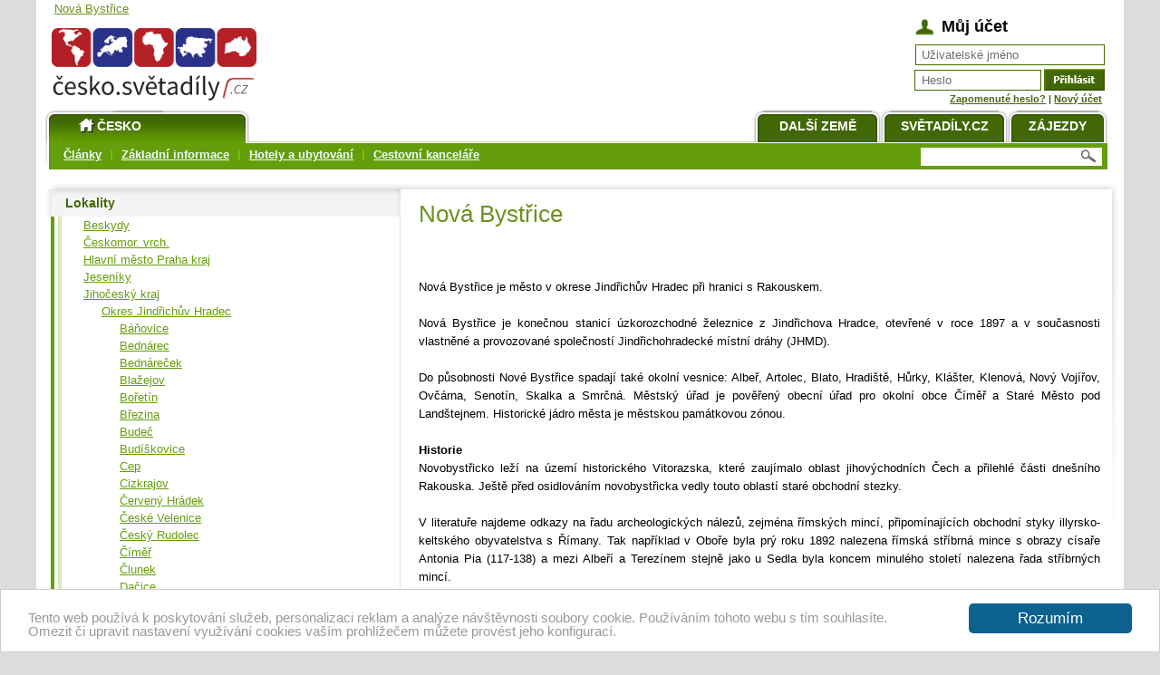

--- FILE ---
content_type: text/html; charset=UTF-8
request_url: https://cesko.svetadily.cz/jihocesky-kraj/okres-jindrichuv-hradec/nova-bystrice/lokality
body_size: 13104
content:
<!DOCTYPE html PUBLIC "-//W3C//DTD XHTML 1.0 Strict//EN" "https://www.w3.org/TR/xhtml1/DTD/xhtml1-strict.dtd">
<html xml:lang="cs" lang="cs" xmlns="https://www.w3.org/1999/xhtml">
<head>
    
        <!-- Google tag (gtag.js) -->
        <script async src="https://www.googletagmanager.com/gtag/js?id=G-9YRBP54Z5C"></script>
        <script>
            window.dataLayer = window.dataLayer || [];
            function gtag(){dataLayer.push(arguments);}
            gtag('js', new Date());

            gtag('config', 'G-9YRBP54Z5C');
        </script>
    
 <meta name="robots" content="index,follow" />
 <meta http-equiv="X-UA-Compatible" content="IE=7" />
  <meta http-equiv="Content-Type" content="text/html; charset=utf-8" /> <meta name="copyright" content="weto.cz" />
 <meta name="google-site-verification" content="JnKz77PXze0PU5XNRL2ZvaOy22MealvshDL1M7nwyaE" />
 <meta name="author" content="Světadíly.cz" />
 

 <link rel="stylesheet" href="/design-staty/main.css?p=77" type="text/css" media="screen, projection" />



 
 <!--[if IE]>
  <link href="/design-staty/msie.css" rel="stylesheet" type="text/css" media="screen, projection" />
 <![endif]-->


 
<title>  - Jihočeský kraj - Okres Jindřichův Hradec - Nová Bystřice &#124; Česko na Světadílech</title>
 


    
        <script type="text/javascript">function recordOutboundLink(link, category, action) {
                try {
                    gtag('event', category, {
                        'action': action
                    });

                    setTimeout('document.location = "' + link.href + '"', 100);
                } catch (err) {
                    console.error(err);
                }
            }</script>
    

<script type="text/javascript" src="/js/jquery-1.10.2.min.js"></script>

		<link rel="stylesheet" href="/design-staty/lightbox.css" />
		<script src="/js/lightbox-2.6.min.js"></script>

<!-- Begin Cookie Consent plugin by Silktide - https://silktide.com/cookieconsent -->
<script type="text/javascript">
        window.cookieconsent_options = {"message":"Tento web používá k poskytování služeb, personalizaci reklam  a analýze návštěvnosti soubory cookie. Používáním tohoto webu  s tím souhlasíte.<br />Omezit či upravit nastavení využívání cookies vaším prohlížečem můžete provést jeho konfigurací.","dismiss":"Rozumím","learnMore":"","link":null,"theme":"light-bottom", "expiryDays": 3650, "domain": "svetadily.cz"};
</script>

<script type="text/javascript" src="//cdnjs.cloudflare.com/ajax/libs/cookieconsent2/1.0.9/cookieconsent.min.js"></script>
<!-- End Cookie Consent plugin -->

</head>

<body>
<div id="pageout">


<style>
/* <![CDATA[ */
  #page {
	padding-top: 25px;
	}
/* ]]> */
</style>




<div class="page">
<div id="zahlavi">
<h1 id="akap"><a href="/" title="Nová Bystřice">Nová Bystřice</a></h1>

<div id="logo">
<a href="/" title="Česko na Světadílech"><img src="/images/lokality-logos/cesko.png" alt="Česko na Světadílech" title="Česko na Světadílech" width="275" height="117" /></a>
</div><!-- logo -->


<div id="menu">
<ul>

<li class="zeme"><a class="active" href="/" title="Česko"><span><img id="icohome" src="/design-staty/ico-home.png" alt="" title="" width="22" height="22" />Česko</span></a></li>
<li class="zajezdy"><a href="https://svetadily.cz/zajezdy/" title="Zájezdy Česko"><span>Zájezdy</span></a></li>



<li class="hp"><a href="https://svetadily.cz/" title="Světadíly.cz"><span>Světadíly.cz</span></a></li>
<li class="dalsi-zeme"><a href="https://svetadily.cz/zeme-sveta.php" title="Další země"><span>Další země</span></a></li>

 



</ul>

</div><!-- main-menu -->

<div id="smenu">


<ul>
	<li class="">
	<a href="/clanky/" title="Články"><span>Články</span></a></li>
	

		<li class="">
	<a href="/info/" title="Základní informace"><span>Základní informace</span></a></li>
	

		<li class="">
	<a href="/hotely-ubytovani" title="Hotely a ubytování"><span>Hotely a ubytování</span></a></li>
	

		<li class="">
	<a href="/cestovni-kancelare/" title="Cestovní kanceláře"><span>Cestovní kanceláře</span></a></li>
	

	</ul>

<div id="search">
<form action="/search.php" method="get">
<p>
	<input type="text" name="word" id="sword"  title="Hledej" value="" />
	<input type="image" name="B" id="sbtn" value="Hledej" alt="Hledej" title="Hledej" src="[data-uri]" /></p>
</form>
</div><!-- search -->

</div><!-- smenu -->


</div><!-- zahlavi -->
<div id="login">
<span id="muj-ucet">Můj účet</span>



<form action="/prihlaseni.php" method="post">


<fieldset>
  <div class="clear">
      <input type="hidden" name="form" value="1" />
      <input type="hidden" name="where" value="" />

   <label for="user" class="em4"><span>Email:</span></label>
   <input type="text" name="logname" id="user" value="Uživatelské jméno" onclick="javascrip:this.value='';" />
  </div>

  <div class="clear">
   <label for="password" class="em4"><span>Heslo:</span></label><input type="text" name="password" id="password" value="Heslo" onclick="javascrip:this.value=''; this.type='password'" /><input type="image" alt="Přihlásit se" src="/design/cl.gif" id="sbm" name="sbmUserLogin" />
  </div>


  <p id="zapom"><a href="/zapomenute-heslo.php" title="Nechte si zaslat své heslo">Zapomenuté heslo?</a> &#124; <a href="/prihlaseni.php?p=1" title="Registrace čtenáře" >Nový účet</a>
  </p>

</fieldset>



</form>
</div><!-- login --></div><!-- class="page" -->

<div class="page">




<div id="dokument">


<div id="dokumentin">


<div id="obsahpravy">
<div id="obsah">





<!-- CONTENT start -->
<p class="akah1">Nová Bystřice</p>

<div id="share">
    <div id="sharefb">
        <iframe src="https://www.facebook.com/plugins/like.php?href=https%3A%2F%2Fcesko.svetadily.cz%2Fjihocesky-kraj%2Fokres-jindrichuv-hradec%2Fnova-bystrice%2Flokality&width=155&layout=button&action=like&size=small&share=true&height=20"
                width="155" height="20" style="border:none;overflow:hidden"
                scrolling="no" frameborder="0" allowfullscreen="true"
                allow="autoplay; clipboard-write; encrypted-media; picture-in-picture; web-share"></iframe>
    </div>
    
    <div id="sharegplus">
        <div class="g-plusone" data-size="medium"
             data-href="https://cesko.svetadily.cz/jihocesky-kraj/okres-jindrichuv-hradec/nova-bystrice/lokality"></div>

        <script type="text/javascript">
            window.___gcfg = {lang: 'cs'};
            (function () {
                var po = document.createElement('script');
                po.type = 'text/javascript';
                po.async = true;
                po.src = 'https://apis.google.com/js/plusone.js';
                var s = document.getElementsByTagName('script')[0];
                s.parentNode.insertBefore(po, s);
            })();
        </script>
    </div>
    
</div>

<p>Nová Bystřice je město v okrese Jindřichův Hradec při hranici s Rakouskem.<br />
<br />
Nová Bystřice je konečnou stanicí úzkorozchodné železnice z Jindřichova Hradce, otevřené v roce 1897 a v současnosti vlastněné a provozované společností Jindřichohradecké místní dráhy (JHMD).<br />
<br />
Do působnosti Nové Bystřice spadají také okolní vesnice: Albeř, Artolec, Blato, Hradiště, Hůrky, Klášter, Klenová, Nový Vojířov, Ovčárna, Senotín, Skalka a Smrčná. Městský úřad je pověřený obecní úřad pro okolní obce Číměř a Staré Město pod Landštejnem. Historické jádro města je městskou památkovou zónou.<br />
<br />
<strong>Historie</strong><br />
Novobystřicko leží na území historického Vitorazska, které zaujímalo oblast jihovýchodních Čech a přilehlé části dnešního Rakouska. Ještě před osidlováním novobystřicka vedly touto oblastí staré obchodní stezky.<br />
<br />
V literatuře najdeme odkazy na řadu archeologických nálezů, zejména římských mincí, připomínajících obchodní styky illyrsko-keltského obyvatelstva s Římany. Tak například v Oboře byla prý roku 1892 nalezena římská stříbrná mince s obrazy císaře Antonia Pia (117-138) a mezi Albeří a Terezínem stejně jako u Sedla byla koncem minulého století nalezena řada stříbrných mincí.<br />
<br />
V Nové Bystřici se také našla pazourková sekyra a části pazourkového mlatu, u Senotína kamenná sekyra a u Číměře pak zbytky zdobené nádoby. (O dalším osudu těchto nálezů, do konce 2. světové války schraňovaných převážně v novobystřickém muzeu, není ani archeologickým pracovníkům známo nic bližšího).<br />
<br />
První zmínka o tomto území je z roku 871 ve fuldenských letopisech. České poselstvo tehdy vezlo velkomoravskému Svatoplukovi dceru českého knížete s bohatým věnem. Bylo zřejmě pod dnešním Landštejnem přepadeno a zachránilo jen holé životy.<br />
<br />
Před německou kolonizací novobystřicka, bývá zmiňováno též sporé slovanské osídlení tohoto teritoria v 11. až 12. století, což dokládá mj. průzkum mohylového pohřebiště v ústí Kostěnického potoka. Samotný název Bystřice je slovanský a ukazuje na to, že říčku a její okolí museli poprvé pojmenovat slovanští osadníci.<br />
<br />
Okolo poloviny 12. století proniklo z dolnorakouské oblasti mýcení lesů až sem do nejsevernější části Raabského panství. Na kolonizaci této dosud téměř neobydlené krajiny se podíleli především osídlenci původem z Dolního Rakouska, kteří k nám přešli z okolí Waidhofenu a Zwettlu, což ilustruje i výskyt týž místních názvů - Artholz (Artoleč), Bernschlag (Peršlák), Gebharz (Gebharec), Guttenbrunn (Dobrá voda), Reichers (Rajchéřov),setkáme se s rakouskou obcí Fistritz nedaleko Gross Siegharts. Kromě nich sem přicházeli také zemědělci z německého Duryňska za přispění Řádu německých rytířů.<br />
<br />
Založení nové obce tehdy probíhalo tak, že nejprve šlechtická či duchovní vrchnost pověřila příslušnými právy tzv. lokátora, jenž dohlížel na mýcení lesů, přiděloval rodinám půdu a měl na starost výstavbu celé vesnice. Jako hlavnímu představiteli obce mu byl postaven největší statek, v němž se vybíraly daně, konaly porady a který sloužíval i jako hostinec. Ve větších obcích bývali lokátoři rovněž soudci pro celé okolí.<br />
<br />
Kolem roku 1175 dospěla vlna osidlování až do okolí dnešního novobystřicka. V listině z 18. 4. 1175 se praví, že hrabě Konrad II. von Raabs věnoval johanitským mnichům 30 lánů nevymýceného lesa a dvůr na bystrém potoce, zvaném Vistricz. Johanité brzy začali s mýcením zdejších lesů a vystavěli si mnišskou celu, kolem níž vznikla obec Mnich. Z mnišské cely se později stal kostel, který býval prvním farním kostelem Bystřice. (Tento nejstarší románský kostel v kraji byl po roce 1945 zbourán.)<br />
<br />
Hřbitov u mnišského kostela sloužil ještě do počátku 18. století coby pohřebiště i okolním vesnicím. Kolem roku 1175 byla založena rovněž Albeř. Kolonizace této kopcovité a poměrně nepřístupné krajiny byla prováděna postupně, v nejpříhodnějších místech pro zakládání osad.<br />
<br />
Většinou bývá uváděno, že Bystřice stávala někde v prostoru Malé Obory přibližně v místech, kde se dnes nachází Mnišský rybník, i o tom však vznikly určité pochybnosti. Každopádně se v této lokalitě kolem roku 1175 již nacházela vesnice, která byla podle protékajícího potoka pojmenována Vistricz (Bistricz), tedy Bystřice.<br />
<br />
<strong>Současnost</strong><br />
Tradiční zaměření na textilní výrobu se mění zejména na služby v turistickém ruchu. Ve městě existuje přes deset restauračních zařízení a několik hotelů. Mezi hlavní lákadla patří okolní příroda České Kanady s mnoha cyklostezkami, golfové hřiště, vodní nádrž Osika.<br />
<strong><br />
Turistické tipy z okolí<br />
</strong><br />
Zřícenina hradu Landštejn<br />
<br />
Slovanské pohřebiště<br />
<br />
Muzeum čs. opevnění<br />
<br />
Klášter - Kostel Nejsvětější Trojice<br />
<br />
<strong>Nejvýznamnější dochované památky v Nové Bystřici</strong><br />
<br />
Novobystřický zámek (původně hrad)<br />
Bystřický hrad bývá sice poprvé připomínán podobně jako město Bystřice v listině z r. 1341, avšak jeho existence se předpokládá již ve 13. století. Původně nejspíš býval ze všech čtyř stran obehnán hlubokým příkopem a valy či hradbami. Nejstarší dodnes zachovalou částí zámku budou nejspíš spodní sklepy(dříve přízemí) na východní straně, jejichž zdi jsou 1,7m široké, a zbytky obranné věže na druhém nádvoří s dvěmi pěknými okny z 15. století (je zde několik starobylých kamenných šneků), ostatek pochází až z konce 16. a počátku 17. století.<br />
<br />
Novobystřický zámek v přibližně dnešní podobě je renesanční stavbou z roku 1610 - 1611. Z náměstí je vidět pouze renesanční fasáda západního křídla zámku s balkónem v prvním poschodí. Z této strany byl zámek později přestavěn v raně klasicistním stylu a zvýšen o jedno poschodí.<br />
<br />
V letech 1602 až 1615 vlastnil panství Radslav Kinsky ze Vchynic a Tetova. Po velkém požáru z roku 1607, kdy město a zámek zčásti lehly popelem, nechal zámek od základu znovu obnovit. Povolal stavební mistry z Lombardie, kteří postavili na druhém nádvoří na zachovalé přízemí dokonce dvě poschodí v tehdejší pozdní renesanci (dok. 1611).<br />
<br />
Kostel sv. Petra a Pavla<br />
Z náměstí se dostaneme úzkou uličkou ke kostelu svatého Petra a Pavla. Základní kámen farního, od r. 1675 děkanského kostela byl položen nejpozději kolem roku 1335 a v polovině 14. století byl již zmiňován coby farní kostel, jemuž podléhaly osady Albeř, Artoleč, Peršlák, Braunšlágy, Hradiště (tehdy ještě pouhé opevnění), o něco později i Dobrá Voda a Wurmanns, pozdější Blato.<br />
<br />
Stáří základových zdí bývá odhadováno na 600 let. Kolem kostela se až do vlády Josefa II. nacházel rovněž první městský hřbitov, oddělen od zámku vysokou zdí. Základové zdi jsou ze žulových kvádrů, vrchní část z cihel. Kostel byl vícekrát přestavován. Po husitských bojích 1420, poté 1651, 1697, 1774 a 1788, zejména kvůli požárům.<br />
<br />
Vnitřek kostela byl pokaždé opraven ve stylu té či oné doby. Z doby po požáru r. 1651 například pochází renesanční tvar chrámové lodi, po ohni 1774 pro změnu byla v nynější podobě vybudována kostelní věž, 1785 na ní byl vztyčen kříž. Nejprve zde stála trojlodní gotická loď z dřevěným trámovým stropem, který zřejmě shořel za husitských bojů. Nová klenba se však při pozdějším požáru také zřítila a byla nahrazena 1697 barokní valenou klenbou.<br />
<br />
V původním stavu zůstala zachována kaple sv. Barbory (kaple mrtvých, neboli sv. Kříže).Také východně položený presbytář se zachoval v gotickém stylu s dvěma žebrovými klenbami ze 14. až 15. století a pětibokým závěrem. Roku 1937 byly při renovaci této části kostela odhaleny gotické fresky nad vchodem do sakristie z poloviny 14. století, představující zřejmě 7 apoštolů, zbylých pět se sice předpokládalo na protější straně, provedená sonda však nic neodhalila.<br />
<br />
Kostel sv. Kateřiny<br />
Tento renesanční kostelík (původně hřbitovní) nechal vystavit Vilém z Krajku asi v r. 1585. Později byl vysvěcen a vystavěna kostnice, v roce 1685 přestavěn v nynější podobu. Během času byla přistavěna sakristie a kruchta pro varhany. Děkan Ullrich sešlý kostelík zrekonstruoval a nahradil starý oltář novým &ndash; barokním. Zvláštností byla kamenná pokladnice na dárky ze 17. století.<br />
<br />
Morový sloup z r. 1676 se sochou Nejsvětější Trojice<br />
<br />
Kašna se sochou sv. Lukáše na náměstí<br />
<br />
Hradby s příkopem na jižní straně, které zbyly z původního opevnění města<br />
<br />
Židovský hřbitov s nově opravenými náhrobky, situovaný 500 m severně od města<br />
<em><br />
Čerpáno z oficiálních stránek obce <a href="http://www.novabystrice.cz">www.novabystrice.cz</a>, na kterých najdete další informace.</em></p>





<!-- CONTENT end -->



<div class="uo">&nbsp;</div>

</div><!-- obsah -->
</div><!-- obsahpravy -->

<div id="levy">





<div class="lmenu">

	<h3 class="headerbar">
	<a href="/lokality/" title="Lokality"><span class="dir">Lokality</span></a></h3>
	

		<ul class="submenu">
	

<li >
<a href="/beskydy/lokality" title="Beskydy">Beskydy</a>
</li>



<li >
<a href="/ceskomor.-vrch./lokality" title="Českomor. vrch.">Českomor. vrch.</a>
</li>



<li >
<a href="/hlavni-mesto-praha-kraj/lokality" title="Hlavní město Praha kraj">Hlavní město Praha kraj</a>
</li>



<li >
<a href="/jeseniky/lokality" title="Jeseníky">Jeseníky</a>
</li>



<li >
<a href="/jihocesky-kraj/lokality" title="Jihočeský kraj">Jihočeský kraj</a>



<ul>
<li >
<a href="/jihocesky-kraj/okres-jindrichuv-hradec/lokality" title="Okres Jindřichův Hradec">Okres Jindřichův Hradec</a>



<ul>
<li >
<a href="/jihocesky-kraj/okres-jindrichuv-hradec/banovice/lokality" title="Báňovice">Báňovice</a>
</li>



<li >
<a href="/jihocesky-kraj/okres-jindrichuv-hradec/bednarec/lokality" title="Bednárec">Bednárec</a>
</li>



<li >
<a href="/jihocesky-kraj/okres-jindrichuv-hradec/bednarecek/lokality" title="Bednáreček">Bednáreček</a>
</li>



<li >
<a href="/jihocesky-kraj/okres-jindrichuv-hradec/blazejov/lokality" title="Blažejov">Blažejov</a>
</li>



<li >
<a href="/jihocesky-kraj/okres-jindrichuv-hradec/boretin/lokality" title="Bořetín">Bořetín</a>
</li>



<li >
<a href="/jihocesky-kraj/okres-jindrichuv-hradec/brezina/lokality" title="Březina">Březina</a>
</li>



<li >
<a href="/jihocesky-kraj/okres-jindrichuv-hradec/budec/lokality" title="Budeč">Budeč</a>
</li>



<li >
<a href="/jihocesky-kraj/okres-jindrichuv-hradec/budiskovice/lokality" title="Budíškovice">Budíškovice</a>
</li>



<li >
<a href="/jihocesky-kraj/okres-jindrichuv-hradec/cep/lokality" title="Cep">Cep</a>
</li>



<li >
<a href="/jihocesky-kraj/okres-jindrichuv-hradec/cizkrajov/lokality" title="Cizkrajov">Cizkrajov</a>
</li>



<li >
<a href="/jihocesky-kraj/okres-jindrichuv-hradec/cerveny-hradek/lokality" title="Červený Hrádek">Červený Hrádek</a>
</li>



<li >
<a href="/jihocesky-kraj/okres-jindrichuv-hradec/ceske-velenice/lokality" title="České Velenice">České Velenice</a>
</li>



<li >
<a href="/jihocesky-kraj/okres-jindrichuv-hradec/cesky-rudolec/lokality" title="Český Rudolec">Český Rudolec</a>
</li>



<li >
<a href="/jihocesky-kraj/okres-jindrichuv-hradec/cimer/lokality" title="Číměř">Číměř</a>
</li>



<li >
<a href="/jihocesky-kraj/okres-jindrichuv-hradec/clunek/lokality" title="Člunek">Člunek</a>
</li>



<li >
<a href="/jihocesky-kraj/okres-jindrichuv-hradec/dacice/lokality" title="Dačice">Dačice</a>
</li>



<li >
<a href="/jihocesky-kraj/okres-jindrichuv-hradec/desna/lokality" title="Dešná">Dešná</a>
</li>



<li >
<a href="/jihocesky-kraj/okres-jindrichuv-hradec/destna1/lokality" title="Deštná">Deštná</a>
</li>



<li >
<a href="/jihocesky-kraj/okres-jindrichuv-hradec/divci-kopy/lokality" title="Dívčí Kopy">Dívčí Kopy</a>
</li>



<li >
<a href="/jihocesky-kraj/okres-jindrichuv-hradec/dobrohost/lokality" title="Dobrohošť">Dobrohošť</a>
</li>



<li >
<a href="/jihocesky-kraj/okres-jindrichuv-hradec/dolni-pena/lokality" title="Dolní Pěna">Dolní Pěna</a>
</li>



<li >
<a href="/jihocesky-kraj/okres-jindrichuv-hradec/dolni-zdar/lokality" title="Dolní Žďár">Dolní Žďár</a>
</li>



<li >
<a href="/jihocesky-kraj/okres-jindrichuv-hradec/domanin/lokality" title="Domanín">Domanín</a>
</li>



<li >
<a href="/jihocesky-kraj/okres-jindrichuv-hradec/donov/lokality" title="Doňov">Doňov</a>
</li>



<li >
<a href="/jihocesky-kraj/okres-jindrichuv-hradec/drunce/lokality" title="Drunče">Drunče</a>
</li>



<li >
<a href="/jihocesky-kraj/okres-jindrichuv-hradec/dunajovice/lokality" title="Dunajovice">Dunajovice</a>
</li>



<li >
<a href="/jihocesky-kraj/okres-jindrichuv-hradec/dvory-nad-luznici/lokality" title="Dvory nad Lužnicí">Dvory nad Lužnicí</a>
</li>



<li >
<a href="/jihocesky-kraj/okres-jindrichuv-hradec/frahelz/lokality" title="Frahelž">Frahelž</a>
</li>



<li >
<a href="/jihocesky-kraj/okres-jindrichuv-hradec/hadravova-rosicka/lokality" title="Hadravova Rosička">Hadravova Rosička</a>
</li>



<li >
<a href="/jihocesky-kraj/okres-jindrichuv-hradec/halamky/lokality" title="Halámky">Halámky</a>
</li>



<li >
<a href="/jihocesky-kraj/okres-jindrichuv-hradec/hamr/lokality" title="Hamr">Hamr</a>
</li>



<li >
<a href="/jihocesky-kraj/okres-jindrichuv-hradec/hatin/lokality" title="Hatín">Hatín</a>
</li>



<li >
<a href="/jihocesky-kraj/okres-jindrichuv-hradec/hermanec/lokality" title="Heřmaneč">Heřmaneč</a>
</li>



<li >
<a href="/jihocesky-kraj/okres-jindrichuv-hradec/horni-meziricsko/lokality" title="Horní Meziříčsko">Horní Meziříčsko</a>
</li>



<li >
<a href="/jihocesky-kraj/okres-jindrichuv-hradec/horni-nemcice/lokality" title="Horní Němčice">Horní Němčice</a>
</li>



<li >
<a href="/jihocesky-kraj/okres-jindrichuv-hradec/horni-pena/lokality" title="Horní Pěna">Horní Pěna</a>
</li>



<li >
<a href="/jihocesky-kraj/okres-jindrichuv-hradec/horni-radoun-/lokality" title="Horní Radouň ">Horní Radouň </a>
</li>



<li >
<a href="/jihocesky-kraj/okres-jindrichuv-hradec/horni-skrychov/lokality" title="Horní Skrýchov">Horní Skrýchov</a>
</li>



<li >
<a href="/jihocesky-kraj/okres-jindrichuv-hradec/horni-slatina/lokality" title="Horní Slatina">Horní Slatina</a>
</li>



<li >
<a href="/jihocesky-kraj/okres-jindrichuv-hradec/hospriz/lokality" title="Hospříz">Hospříz</a>
</li>



<li >
<a href="/jihocesky-kraj/okres-jindrichuv-hradec/hrachoviste/lokality" title="Hrachoviště">Hrachoviště</a>
</li>



<li >
<a href="/jihocesky-kraj/okres-jindrichuv-hradec/hrisice/lokality" title="Hříšice">Hříšice</a>
</li>



<li >
<a href="/jihocesky-kraj/okres-jindrichuv-hradec/chlum-u-trebone/lokality" title="Chlum u Třeboně">Chlum u Třeboně</a>
</li>



<li >
<a href="/jihocesky-kraj/okres-jindrichuv-hradec/jarosov-nad-nezarkou/lokality" title="Jarošov nad Nežárkou">Jarošov nad Nežárkou</a>
</li>



<li >
<a href="/jihocesky-kraj/okres-jindrichuv-hradec/jilem1/lokality" title="Jilem">Jilem</a>
</li>



<li >
<a href="/jihocesky-kraj/okres-jindrichuv-hradec/jindrichuv-hradec/lokality" title="Jindřichův Hradec">Jindřichův Hradec</a>
</li>



<li >
<a href="/jihocesky-kraj/okres-jindrichuv-hradec/kaclehy/lokality" title="Kačlehy">Kačlehy</a>
</li>



<li >
<a href="/jihocesky-kraj/okres-jindrichuv-hradec/kamenny-malikov/lokality" title="Kamenný Malíkov">Kamenný Malíkov</a>
</li>



<li >
<a href="/jihocesky-kraj/okres-jindrichuv-hradec/kardasova-recice/lokality" title="Kardašova Řečice">Kardašova Řečice</a>
</li>



<li >
<a href="/jihocesky-kraj/okres-jindrichuv-hradec/klec/lokality" title="Klec">Klec</a>
</li>



<li >
<a href="/jihocesky-kraj/okres-jindrichuv-hradec/kostelni-radoun/lokality" title="Kostelní Radouň">Kostelní Radouň</a>
</li>



<li >
<a href="/jihocesky-kraj/okres-jindrichuv-hradec/kostelni-vydri/lokality" title="Kostelní Vydří">Kostelní Vydří</a>
</li>



<li >
<a href="/jihocesky-kraj/okres-jindrichuv-hradec/kunzak/lokality" title="Kunžak">Kunžak</a>
</li>



<li >
<a href="/jihocesky-kraj/okres-jindrichuv-hradec/lasenice/lokality" title="Lásenice">Lásenice</a>
</li>



<li >
<a href="/jihocesky-kraj/okres-jindrichuv-hradec/lodherov/lokality" title="Lodhéřov">Lodhéřov</a>
</li>



<li >
<a href="/jihocesky-kraj/okres-jindrichuv-hradec/lomnice-nad-luznici/lokality" title="Lomnice nad Lužnicí">Lomnice nad Lužnicí</a>
</li>



<li >
<a href="/jihocesky-kraj/okres-jindrichuv-hradec/luznice/lokality" title="Lužnice">Lužnice</a>
</li>



<li >
<a href="/jihocesky-kraj/okres-jindrichuv-hradec/majdalena/lokality" title="Majdalena">Majdalena</a>
</li>



<li class="active" >
<a href="/jihocesky-kraj/okres-jindrichuv-hradec/nova-bystrice/lokality" title="Nová Bystřice">Nová Bystřice</a>
</li>



<li >
<a href="/jihocesky-kraj/okres-jindrichuv-hradec/nova-olesna/lokality" title="Nová Olešná">Nová Olešná</a>
</li>



<li >
<a href="/jihocesky-kraj/okres-jindrichuv-hradec/nova-vcelnice/lokality" title="Nová Včelnice">Nová Včelnice</a>
</li>



<li >
<a href="/jihocesky-kraj/okres-jindrichuv-hradec/nova-ves-nad-luznici/lokality" title="Nová Ves nad Lužnicí">Nová Ves nad Lužnicí</a>
</li>



<li >
<a href="/jihocesky-kraj/okres-jindrichuv-hradec/novosedly-nad-nezarkou/lokality" title="Novosedly nad Nežárkou">Novosedly nad Nežárkou</a>
</li>



<li >
<a href="/jihocesky-kraj/okres-jindrichuv-hradec/okrouhla-radoun/lokality" title="Okrouhlá Radouň">Okrouhlá Radouň</a>
</li>



<li >
<a href="/jihocesky-kraj/okres-jindrichuv-hradec/pec/lokality" title="Peč">Peč</a>
</li>



<li >
<a href="/jihocesky-kraj/okres-jindrichuv-hradec/pisecne/lokality" title="Písečné">Písečné</a>
</li>



<li >
<a href="/jihocesky-kraj/okres-jindrichuv-hradec/pistina/lokality" title="Pístina">Pístina</a>
</li>



<li >
<a href="/jihocesky-kraj/okres-jindrichuv-hradec/plavsko/lokality" title="Plavsko">Plavsko</a>
</li>



<li >
<a href="/jihocesky-kraj/okres-jindrichuv-hradec/plese/lokality" title="Pleše">Pleše</a>
</li>



<li >
<a href="/jihocesky-kraj/okres-jindrichuv-hradec/pluhuv-zdar/lokality" title="Pluhův Žďár">Pluhův Žďár</a>
</li>



<li >
<a href="/jihocesky-kraj/okres-jindrichuv-hradec/polste/lokality" title="Polště">Polště</a>
</li>



<li >
<a href="/jihocesky-kraj/okres-jindrichuv-hradec/ponedraz/lokality" title="Ponědraž">Ponědraž</a>
</li>



<li >
<a href="/jihocesky-kraj/okres-jindrichuv-hradec/ponedrazka/lokality" title="Ponědrážka">Ponědrážka</a>
</li>



<li >
<a href="/jihocesky-kraj/okres-jindrichuv-hradec/popelin/lokality" title="Popelín">Popelín</a>
</li>



<li >
<a href="/jihocesky-kraj/okres-jindrichuv-hradec/pribraz/lokality" title="Příbraz">Příbraz</a>
</li>



<li >
<a href="/jihocesky-kraj/okres-jindrichuv-hradec/rapsach/lokality" title="Rapšach">Rapšach</a>
</li>



<li >
<a href="/jihocesky-kraj/okres-jindrichuv-hradec/ratibor/lokality" title="Ratiboř">Ratiboř</a>
</li>



<li >
<a href="/jihocesky-kraj/okres-jindrichuv-hradec/rodvinov/lokality" title="Rodvínov">Rodvínov</a>
</li>



<li >
<a href="/jihocesky-kraj/okres-jindrichuv-hradec/rosec/lokality" title="Roseč">Roseč</a>
</li>



<li >
<a href="/jihocesky-kraj/okres-jindrichuv-hradec/rosicka/lokality" title="Rosička">Rosička</a>
</li>



<li >
<a href="/jihocesky-kraj/okres-jindrichuv-hradec/slavonice-/lokality" title="Slavonice ">Slavonice </a>
</li>



<li >
<a href="/jihocesky-kraj/okres-jindrichuv-hradec/smrzov/lokality" title="Smržov">Smržov</a>
</li>



<li >
<a href="/jihocesky-kraj/okres-jindrichuv-hradec/stankov/lokality" title="Staňkov">Staňkov</a>
</li>



<li >
<a href="/jihocesky-kraj/okres-jindrichuv-hradec/stare-hobzi/lokality" title="Staré Hobzí">Staré Hobzí</a>
</li>



<li >
<a href="/jihocesky-kraj/okres-jindrichuv-hradec/stare-mesto-pod-landstejnem/lokality" title="Staré Město pod Landštejnem">Staré Město pod Landštejnem</a>
</li>



<li >
<a href="/jihocesky-kraj/okres-jindrichuv-hradec/straz-nad-nezarkou/lokality" title="Stráž nad Nežárkou">Stráž nad Nežárkou</a>
</li>



<li >
<a href="/jihocesky-kraj/okres-jindrichuv-hradec/strmilov/lokality" title="Strmilov">Strmilov</a>
</li>



<li >
<a href="/jihocesky-kraj/okres-jindrichuv-hradec/stribrec/lokality" title="Stříbřec">Stříbřec</a>
</li>



<li >
<a href="/jihocesky-kraj/okres-jindrichuv-hradec/strizovice/lokality" title="Střížovice">Střížovice</a>
</li>



<li >
<a href="/jihocesky-kraj/okres-jindrichuv-hradec/studena/lokality" title="Studená">Studená</a>
</li>



<li >
<a href="/jihocesky-kraj/okres-jindrichuv-hradec/suchdol-nad-luznici/lokality" title="Suchdol nad Lužnicí">Suchdol nad Lužnicí</a>
</li>



<li >
<a href="/jihocesky-kraj/okres-jindrichuv-hradec/svetce/lokality" title="Světce">Světce</a>
</li>



<li >
<a href="/jihocesky-kraj/okres-jindrichuv-hradec/trebetice/lokality" title="Třebětice">Třebětice</a>
</li>



<li >
<a href="/jihocesky-kraj/okres-jindrichuv-hradec/trebon/lokality" title="Třeboň">Třeboň</a>
</li>



<li >
<a href="/jihocesky-kraj/okres-jindrichuv-hradec/velky-ratmirov/lokality" title="Velký Ratmírov">Velký Ratmírov</a>
</li>



<li >
<a href="/jihocesky-kraj/okres-jindrichuv-hradec/vicemil/lokality" title="Vícemil">Vícemil</a>
</li>



<li >
<a href="/jihocesky-kraj/okres-jindrichuv-hradec/visnova/lokality" title="Višňová">Višňová</a>
</li>



<li >
<a href="/jihocesky-kraj/okres-jindrichuv-hradec/volfirov/lokality" title="Volfířov">Volfířov</a>
</li>



<li >
<a href="/jihocesky-kraj/okres-jindrichuv-hradec/vydri/lokality" title="Vydří">Vydří</a>
</li>



<li >
<a href="/jihocesky-kraj/okres-jindrichuv-hradec/zablati/lokality" title="Záblatí">Záblatí</a>
</li>



<li >
<a href="/jihocesky-kraj/okres-jindrichuv-hradec/zahori/lokality" title="Záhoří">Záhoří</a>
</li>



<li >
<a href="/jihocesky-kraj/okres-jindrichuv-hradec/zahradky/lokality" title="Zahrádky">Zahrádky</a>
</li>



<li >
<a href="/jihocesky-kraj/okres-jindrichuv-hradec/zdar/lokality" title="Žďár">Žďár</a>
</li>



<li >
<a href="/jihocesky-kraj/okres-jindrichuv-hradec/zupanovice/lokality" title="Županovice">Županovice</a>
</li>
</ul></li></ul></li>


<li >
<a href="/jihomoravsky-kraj/lokality" title="Jihomoravský kraj">Jihomoravský kraj</a>
</li>



<li >
<a href="/jizerske-hory/lokality" title="Jizerské hory">Jizerské hory</a>
</li>



<li >
<a href="/karlovarsky-kraj/lokality" title="Karlovarský kraj">Karlovarský kraj</a>
</li>



<li >
<a href="/kralovehradecky-kraj/lokality" title="Královéhradecký kraj">Královéhradecký kraj</a>
</li>



<li >
<a href="/krkonose/lokality" title="Krkonoše">Krkonoše</a>
</li>



<li >
<a href="/krusne-hory/lokality" title="Krušné hory">Krušné hory</a>
</li>



<li >
<a href="/liberecky-kraj/lokality" title="Liberecký kraj">Liberecký kraj</a>
</li>



<li >
<a href="/moravskoslezsky-kraj/lokality" title="Moravskoslezský kraj">Moravskoslezský kraj</a>
</li>



<li >
<a href="/olomoucky-kraj/lokality" title="Olomoucký kraj">Olomoucký kraj</a>
</li>



<li >
<a href="/orlicke-hory/lokality" title="Orlické hory">Orlické hory</a>
</li>



<li >
<a href="/pardubicky-kraj/lokality" title="Pardubický kraj">Pardubický kraj</a>
</li>



<li >
<a href="/plzensky-kraj/lokality" title="Plzeňský kraj">Plzeňský kraj</a>
</li>



<li >
<a href="/stredocesky-kraj/lokality" title="Středočeský kraj">Středočeský kraj</a>
</li>



<li >
<a href="/sumava/lokality" title="Šumava">Šumava</a>
</li>



<li >
<a href="/ustecky-kraj/lokality" title="Ústecký kraj">Ústecký kraj</a>
</li>



<li >
<a href="/vysocina-kraj/lokality" title="Vysočina kraj">Vysočina kraj</a>
</li>



<li >
<a href="/zlinsky-kraj/lokality" title="Zlínský kraj">Zlínský kraj</a>
</li>

	</ul>
	
	<h3 class="">
	<a href="/ubytovani-a-stravovani/" title="Ubytování a stravování"><span>Ubytování a stravování</span></a></h3>
	

	





<h3><a href="/mapa-webu.php" title="Mapa webu"><span>Mapa webu</span></a></h3>



</div><!-- lmenu -->
<div class="uo">&nbsp;</div>



<!-- 0 -->
<!-- 1 -->





<div class="box">
<h3 class="nastip"><span>Náš tip</span></h3>
<div class="boxin">
<h4 class="hfirst"><a href="https://www.simon-tourist.cz/usa-spojene-staty-americke/usa-velky-okruh-s-yellowstonem-2026/2026-05-02/" title="USA – Velký okruh s Yellowstonem 2026" onclick="recordOutboundLink(this, 'Náš tip 1', 'USA – Velký okruh s Yellowstonem 2026');return false;">USA – Velký okruh s Yellowstonem 2026</a></h4>
<p><img src="/userfiles/image/cestovky/ck-simon-tourist-usa.jpg" width="104" height="80" class="alignR" alt="Velký okruh po USA" />Okruh po největších turistických zajímavostech USA ve stylu &quot;Amerika jednou a provždy&quot;. Letecky do San Francisca a odtud minibusy přes národní parky. CK Simon Tourist</p>
<h4><a href="https://rivieratour.cz/cs/akcni-nabidka" title="Plavby včetně letenky za akční ceny" onclick="recordOutboundLink(this, 'Náš tip 1', 'Plavby včetně letenky za akční ceny');return false;">Plavby včetně letenky za akční ceny</a></h4>
<p><img src="/userfiles/image/cestovky/riviera-tour-rude-more-tip.jpg" alt="CK Tilia - zájezdy do Izraele, Palestiny, Jordánska" width="104" height="80" class="alignR" />Vypravte se s RIVIERA TOUR na plavbu po Rudém moři, Středozemním moři nebo Karibiku a poznejty jejich největší krásy. Zažijete neopakovatelnou atmosféru dovolené na výletní lodi. Včetně letenky a českého delegáta.</p>
<h4><a href="https://dovolena.cz/trip-listing?date=01.01.2025-31.12.2025&amp;length=1-55&amp;price=5000-50000&amp;tripType=80&amp;transport=35&amp;destination=4813&amp;board=-1&amp;hotelCategory=-1&amp;adult=2&amp;airport=40-45-41-61-42-43-48-47&amp;transfer=1&amp;ckFilter=1-0&amp;cid=22972" title="Výběr nejlevnějších zájezdů" onclick="recordOutboundLink(this, 'Náš tip 1', 'Výběr nejlevnějších zájezdů');return false;">Výběr nejlevnějších zájezdů</a></h4>
<p><img width="104" height="80" class="alignR" src="/userfiles/image/zajezdy-tip-exotika.jpg" alt="" />Výběr těch nejlevnějších zájezdů pro rok 2025 za mimořádné ceny. To nejlepší z českých a německých CK na jednom místě.&nbsp;</p>
<h4><a href="http://www.booking.com/index.html?aid=380253" title="UBYTOVÁNÍ ZA NEJLEPŠÍ CENY" onclick="recordOutboundLink(this, 'Náš tip 1', 'UBYTOVÁNÍ ZA NEJLEPŠÍ CENY');return false;">UBYTOVÁNÍ ZA NEJLEPŠÍ CENY</a></h4>
<p><img width="104" height="80" class="alignR" alt="Ubytování" src="/userfiles/image/booking-tip-hotel3.jpg" />Nejširší nabídka ubytování ve všech destinacích světa za bezkonkurenční ceny. Hotely, apartmány, penziony, prázdninové domy, ubytování v soukromí. Jednoduchá rezervace online.</p>
</div><!-- boxin -->
</div><!-- box -->




<!-- 3, nas_tip1.tpl -->


<div class="box">
<h3 class="zajezdy-docelsv"><span>Zájezdy do celého světa</span></h3>
<div class="boxin">

<h4 class="hfirst"><a href="http://www.rude-more.com" title="Rudé moře" onclick="recordOutboundLink(this, 'Náš tip 2', 'Rudé moře');return false;">Rudé moře</a></h4>
<p><p>Stránky věnované Rudému moři, jeho fauně a flóře a letoviskům na pobřeží Rudého moře.</p></p>
<h4><a href="http://www.reckozajezdy.cz" title="Řecko a řecké ostrovy" onclick="recordOutboundLink(this, 'Náš tip 2', 'Řecko a řecké ostrovy');return false;">Řecko a řecké ostrovy</a></h4>
<p><p>Přinášíme vám komplexní informace o Řecku a řeckých ostrovech, rady tipy na cesty, články a zajímavé informace z Řecka.&nbsp;</p></p>
<h4><a href="http://www.golfovy-magazin.cz" title="Golfový magazín" onclick="recordOutboundLink(this, 'Náš tip 2', 'Golfový magazín');return false;">Golfový magazín</a></h4>
<p><p>Nový magazín o golfu. Evidujte si své golfové statistiky online. Dále zde najdete články ze světa golfu - tipy na golfové cesty do zahraničí, golfové legendy, rady a tipy na hru. Součástí je také golfový slovník.</p></p>
<h4><a href="http://www.tureckodovolena.eu/" title="Dovolená v Turecku" onclick="recordOutboundLink(this, 'Náš tip 2', 'Dovolená v Turecku');return false;">Dovolená v Turecku</a></h4>
<p><p>Plánujete dovolenou v Turecku? Potom se vám bude jistě hodit náš průvodce Tureckem, ve kterém najdete vše, co potřebujete před cestou do Turecka vědět.</p></p>
<h4><a href="http://www.bydleniprokazdeho.cz" title="Magazín o bydlení" onclick="recordOutboundLink(this, 'Náš tip 2', 'Magazín o bydlení');return false;">Magazín o bydlení</a></h4>
<p><p>Navštivte také naše stránky o bydlení, stavbě a zahradě, na kterých najdete inspiraci pro váš domov. Každý den nové články, informace, zajímavosti, rady a tipy ze světa bydlení.&nbsp;</p></p>
</div><!-- boxin -->
</div><!-- box -->






<!-- 3, nas_tip2.tpl -->

<!-- 2 -->




<div class="blok-kategorie">
<h2 class="ozdobny">Právě vyšlo ve Vybavení na cesty</h2>

<ul>
   <li><a href="https://.svetadily.cz/vybaveni-na-cesty/Jakou-videotechniku-si-vzit-sebou-na-dovolenou-a-jak-ji-chranit" title="Jakou videotechniku si vzít s sebou na dovolenou a jak ji chránit">Jakou videotechniku si vzít s sebou na dovolenou a jak ji chránit</a></li>
   <li><a href="https://.svetadily.cz/vybaveni-na-cesty/Jak-spravne-plavat-na-SUP" title="Jak správně plavat na SUP?">Jak správně plavat na SUP?</a></li>
 </ul>
<p class="clankymore"><span><a href="/vybaveni-na-cesty/" title="Další články"><span>Další články</span></a></span></p>
</div><!-- blok-kategorie -->




















    <div id="fb-root"></div>
    <script async defer crossorigin="anonymous" src="https://connect.facebook.net/cs_CZ/sdk.js#xfbml=1&version=v8.0" nonce="M47Opofd"></script>
    <div class="fb-page" data-href="https://www.facebook.com/Svetadily " data-tabs="timeline" data-width="400" data-height="" data-small-header="false" data-adapt-container-width="true" data-hide-cover="false" data-show-facepile="true"><blockquote cite="https://www.facebook.com/Svetadily" class="fb-xfbml-parse-ignore"><a href="https://www.facebook.com/Svetadily">Světadíly</a></blockquote></div>



<div id="topl">
<script type="text/javascript">
<!--
document.write ('<p><a href="https://www.toplist.cz/casopisy"><img src="https://toplist.cz/count.asp?id=676283&amp;logo=bc&amp;http='+escape(document.referrer)+'&amp;wi='+escape(window.screen.width)+'&amp;he='+escape(window.screen.height)+'&amp;cd='+escape(window.screen.colorDepth)+'&amp;t='+escape(document.title)+'" width="88" height="120" border=0 alt="TOPlist" /></a></p>');
//-->
</script><noscript><p><a href="https://www.toplist.cz/casopisy"><img src="https://toplist.cz/count.asp?id=676283&amp;logo=bc" alt="TOPlist" width="88" height="120" /></a></p></noscript>
</div>









</div><!-- levy -->

</div><!-- dokumentin -->
</div><!-- dokument -->


<div class="uo">&nbsp;</div>


</div><!-- page -->


<div class="uo">&nbsp;</div>

</div><!-- pageout -->


<div id="podpage">

<div id="fmenu">
<ul>
<li class="n active"><a href="https://www.svetadily.cz/o-nas.php" title="Kontakty"><span>Kontakty</span></a></li>
<li class="n"><a href="https://svetadily.cz/zajimave-odkazy/" title="Zajímavé odkazy"><span>Zajímavé odkazy</span></a></li>
</ul>
</div><!-- fmenu -->

<p>
<span class="feeds"><a href="/rss-091.php" title="RSS v. 0.91">RSS v. 0.91</a>,
<a href="/rss-2.php" title="RSS v. 2">RSS v. 2</a>,
<a href="/atom.php" title="Atom">Atom</a> .</span>
Copyright &copy; svetadily.cz &vert; Created by <a rel="nofollow" href="https://www.weto.cz/www/webdesign/" title="weto.cz webdesign">weto.cz webdesign</a>.
  
</p>


 

<p style="margin-bottom: 15px; text-align:center;"><p>Další cestovatelské stránky na Světadílech - <a href="http://egypt.svetadily.cz" title="Egypt na Světadílech">Egypt</a> | <a href="http://recko.svetadily.cz" title="Řecko na Světadílech">Řecko</a> | <a href="http://italie.svetadily.cz" title="Itálie na Světadílech">Itálie</a> | <a href="http://spanelsko.svetadily.cz" title="Španělsko na Světadílech">Španělsko</a> | <a href="http://kanarske-ostrovy.svetadily.cz/" title="Kanárské ostrovy na Světadílech">Kanárské ostrovy</a> | <a href="http://turecko.svetadily.cz" title="Turecko na Světadílech">Turecko</a> | <a href="http://tunisko.svetadily.cz" title="Tunisko na Světadílech">Tunisko</a> | <a href="http://chorvatsko.svetadily.cz" title="Chorvatsko na Světadílech">Chorvatsko</a> | <a href="http://rakousko.svetadily.cz" title="Rakousko na Světadílech">Rakousko</a> | <a href="http://usa.svetadily.cz" title="USA na Světadílech">USA</a></p>




</div>




</body>
</html>

--- FILE ---
content_type: text/html; charset=utf-8
request_url: https://accounts.google.com/o/oauth2/postmessageRelay?parent=https%3A%2F%2Fcesko.svetadily.cz&jsh=m%3B%2F_%2Fscs%2Fabc-static%2F_%2Fjs%2Fk%3Dgapi.lb.en.2kN9-TZiXrM.O%2Fd%3D1%2Frs%3DAHpOoo_B4hu0FeWRuWHfxnZ3V0WubwN7Qw%2Fm%3D__features__
body_size: 161
content:
<!DOCTYPE html><html><head><title></title><meta http-equiv="content-type" content="text/html; charset=utf-8"><meta http-equiv="X-UA-Compatible" content="IE=edge"><meta name="viewport" content="width=device-width, initial-scale=1, minimum-scale=1, maximum-scale=1, user-scalable=0"><script src='https://ssl.gstatic.com/accounts/o/2580342461-postmessagerelay.js' nonce="5gtuVuCYyIkS59pzJ8e19w"></script></head><body><script type="text/javascript" src="https://apis.google.com/js/rpc:shindig_random.js?onload=init" nonce="5gtuVuCYyIkS59pzJ8e19w"></script></body></html>